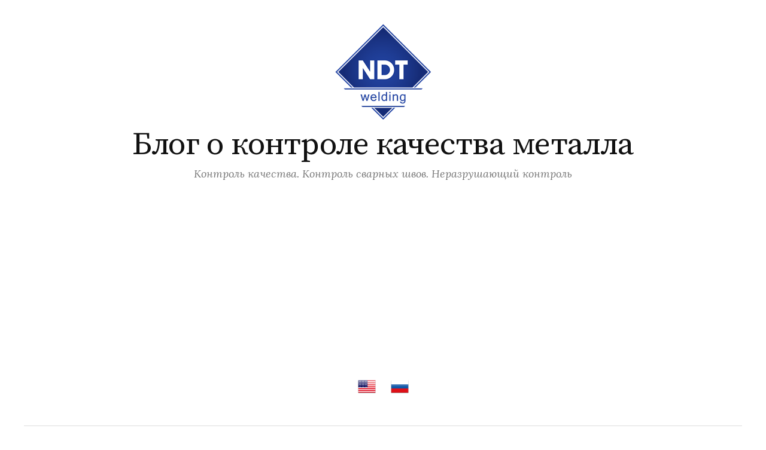

--- FILE ---
content_type: text/html; charset=UTF-8
request_url: https://ndt-welding.com/marochnik-staley-i-splavov-st50h/
body_size: 12503
content:
<!DOCTYPE html>
<html dir="ltr" lang="ru-RU" prefix="og: https://ogp.me/ns#">
<head>
<meta charset="UTF-8">
<meta name="viewport" content="width=device-width, initial-scale=1">
<link rel="pingback" href="https://ndt-welding.com/xmlrpc.php">
<title>Марочник сталей и сплавов: Ст50Х - Блог о контроле качества металла</title>
	<style>img:is([sizes="auto" i], [sizes^="auto," i]) { contain-intrinsic-size: 3000px 1500px }</style>
	
		<!-- All in One SEO 4.7.7.1 - aioseo.com -->
	<meta name="description" content="Марочник сталей и сплавов: Ст50Х" />
	<meta name="robots" content="max-image-preview:large" />
	<meta name="author" content="Иван Перфильев"/>
	<link rel="canonical" href="https://ndt-welding.com/marochnik-staley-i-splavov-st50h/" />
	<meta name="generator" content="All in One SEO (AIOSEO) 4.7.7.1" />
		<meta property="og:locale" content="ru_RU" />
		<meta property="og:site_name" content="Блог о контроле качества металла - Контроль качества. Контроль сварных швов. Неразрушающий контроль" />
		<meta property="og:type" content="article" />
		<meta property="og:title" content="Марочник сталей и сплавов: Ст50Х - Блог о контроле качества металла" />
		<meta property="og:description" content="Марочник сталей и сплавов: Ст50Х" />
		<meta property="og:url" content="https://ndt-welding.com/marochnik-staley-i-splavov-st50h/" />
		<meta property="article:published_time" content="2016-11-23T05:31:31+00:00" />
		<meta property="article:modified_time" content="2024-12-01T14:08:25+00:00" />
		<meta name="twitter:card" content="summary_large_image" />
		<meta name="twitter:title" content="Марочник сталей и сплавов: Ст50Х - Блог о контроле качества металла" />
		<meta name="twitter:description" content="Марочник сталей и сплавов: Ст50Х" />
		<script type="application/ld+json" class="aioseo-schema">
			{"@context":"https:\/\/schema.org","@graph":[{"@type":"BlogPosting","@id":"https:\/\/ndt-welding.com\/marochnik-staley-i-splavov-st50h\/#blogposting","name":"\u041c\u0430\u0440\u043e\u0447\u043d\u0438\u043a \u0441\u0442\u0430\u043b\u0435\u0439 \u0438 \u0441\u043f\u043b\u0430\u0432\u043e\u0432: \u0421\u044250\u0425 - \u0411\u043b\u043e\u0433 \u043e \u043a\u043e\u043d\u0442\u0440\u043e\u043b\u0435 \u043a\u0430\u0447\u0435\u0441\u0442\u0432\u0430 \u043c\u0435\u0442\u0430\u043b\u043b\u0430","headline":"\u041c\u0430\u0440\u043e\u0447\u043d\u0438\u043a \u0441\u0442\u0430\u043b\u0435\u0439 \u0438 \u0441\u043f\u043b\u0430\u0432\u043e\u0432: \u0421\u044250\u0425","author":{"@id":"https:\/\/ndt-welding.com\/author\/ivanperfilyev\/#author"},"publisher":{"@id":"https:\/\/ndt-welding.com\/#organization"},"image":{"@type":"ImageObject","url":"https:\/\/ndt-welding.com\/wp-content\/uploads\/2016\/11\/St50H.jpg","@id":"https:\/\/ndt-welding.com\/marochnik-staley-i-splavov-st50h\/#articleImage","width":565,"height":800},"datePublished":"2016-11-23T05:31:31+00:00","dateModified":"2024-12-01T14:08:25+00:00","inLanguage":"ru-RU","mainEntityOfPage":{"@id":"https:\/\/ndt-welding.com\/marochnik-staley-i-splavov-st50h\/#webpage"},"isPartOf":{"@id":"https:\/\/ndt-welding.com\/marochnik-staley-i-splavov-st50h\/#webpage"},"articleSection":"\u041d\u0430\u0447\u0438\u043d\u0430\u044e\u0449\u0435\u043c\u0443 \u0442\u0435\u0445\u043d\u0438\u0447\u0435\u0441\u043a\u043e\u043c\u0443 \u0438\u043d\u0441\u043f\u0435\u043a\u0442\u043e\u0440\u0443, \u041c\u0430\u0440\u043e\u0447\u043d\u0438\u043a \u0441\u0442\u0430\u043b\u0435\u0439 \u0438 \u0441\u043f\u043b\u0430\u0432\u043e\u0432: \u0421\u044250\u0425"},{"@type":"BreadcrumbList","@id":"https:\/\/ndt-welding.com\/marochnik-staley-i-splavov-st50h\/#breadcrumblist","itemListElement":[{"@type":"ListItem","@id":"https:\/\/ndt-welding.com\/#listItem","position":1,"name":"\u0413\u043b\u0430\u0432\u043d\u0430\u044f \u0441\u0442\u0440\u0430\u043d\u0438\u0446\u0430","item":"https:\/\/ndt-welding.com\/","nextItem":{"@type":"ListItem","@id":"https:\/\/ndt-welding.com\/marochnik-staley-i-splavov-st50h\/#listItem","name":"\u041c\u0430\u0440\u043e\u0447\u043d\u0438\u043a \u0441\u0442\u0430\u043b\u0435\u0439 \u0438 \u0441\u043f\u043b\u0430\u0432\u043e\u0432: \u0421\u044250\u0425"}},{"@type":"ListItem","@id":"https:\/\/ndt-welding.com\/marochnik-staley-i-splavov-st50h\/#listItem","position":2,"name":"\u041c\u0430\u0440\u043e\u0447\u043d\u0438\u043a \u0441\u0442\u0430\u043b\u0435\u0439 \u0438 \u0441\u043f\u043b\u0430\u0432\u043e\u0432: \u0421\u044250\u0425","previousItem":{"@type":"ListItem","@id":"https:\/\/ndt-welding.com\/#listItem","name":"\u0413\u043b\u0430\u0432\u043d\u0430\u044f \u0441\u0442\u0440\u0430\u043d\u0438\u0446\u0430"}}]},{"@type":"Organization","@id":"https:\/\/ndt-welding.com\/#organization","name":"\u0411\u043b\u043e\u0433 \u043e \u043a\u043e\u043d\u0442\u0440\u043e\u043b\u0435 \u043a\u0430\u0447\u0435\u0441\u0442\u0432\u0430 \u043c\u0435\u0442\u0430\u043b\u043b\u0430","description":"\u041a\u043e\u043d\u0442\u0440\u043e\u043b\u044c \u043a\u0430\u0447\u0435\u0441\u0442\u0432\u0430. \u041a\u043e\u043d\u0442\u0440\u043e\u043b\u044c \u0441\u0432\u0430\u0440\u043d\u044b\u0445 \u0448\u0432\u043e\u0432. \u041d\u0435\u0440\u0430\u0437\u0440\u0443\u0448\u0430\u044e\u0449\u0438\u0439 \u043a\u043e\u043d\u0442\u0440\u043e\u043b\u044c","url":"https:\/\/ndt-welding.com\/"},{"@type":"Person","@id":"https:\/\/ndt-welding.com\/author\/ivanperfilyev\/#author","url":"https:\/\/ndt-welding.com\/author\/ivanperfilyev\/","name":"\u0418\u0432\u0430\u043d \u041f\u0435\u0440\u0444\u0438\u043b\u044c\u0435\u0432"},{"@type":"WebPage","@id":"https:\/\/ndt-welding.com\/marochnik-staley-i-splavov-st50h\/#webpage","url":"https:\/\/ndt-welding.com\/marochnik-staley-i-splavov-st50h\/","name":"\u041c\u0430\u0440\u043e\u0447\u043d\u0438\u043a \u0441\u0442\u0430\u043b\u0435\u0439 \u0438 \u0441\u043f\u043b\u0430\u0432\u043e\u0432: \u0421\u044250\u0425 - \u0411\u043b\u043e\u0433 \u043e \u043a\u043e\u043d\u0442\u0440\u043e\u043b\u0435 \u043a\u0430\u0447\u0435\u0441\u0442\u0432\u0430 \u043c\u0435\u0442\u0430\u043b\u043b\u0430","description":"\u041c\u0430\u0440\u043e\u0447\u043d\u0438\u043a \u0441\u0442\u0430\u043b\u0435\u0439 \u0438 \u0441\u043f\u043b\u0430\u0432\u043e\u0432: \u0421\u044250\u0425","inLanguage":"ru-RU","isPartOf":{"@id":"https:\/\/ndt-welding.com\/#website"},"breadcrumb":{"@id":"https:\/\/ndt-welding.com\/marochnik-staley-i-splavov-st50h\/#breadcrumblist"},"author":{"@id":"https:\/\/ndt-welding.com\/author\/ivanperfilyev\/#author"},"creator":{"@id":"https:\/\/ndt-welding.com\/author\/ivanperfilyev\/#author"},"datePublished":"2016-11-23T05:31:31+00:00","dateModified":"2024-12-01T14:08:25+00:00"},{"@type":"WebSite","@id":"https:\/\/ndt-welding.com\/#website","url":"https:\/\/ndt-welding.com\/","name":"\u0411\u043b\u043e\u0433 \u043e \u043a\u043e\u043d\u0442\u0440\u043e\u043b\u0435 \u043a\u0430\u0447\u0435\u0441\u0442\u0432\u0430 \u043c\u0435\u0442\u0430\u043b\u043b\u0430","description":"\u041a\u043e\u043d\u0442\u0440\u043e\u043b\u044c \u043a\u0430\u0447\u0435\u0441\u0442\u0432\u0430. \u041a\u043e\u043d\u0442\u0440\u043e\u043b\u044c \u0441\u0432\u0430\u0440\u043d\u044b\u0445 \u0448\u0432\u043e\u0432. \u041d\u0435\u0440\u0430\u0437\u0440\u0443\u0448\u0430\u044e\u0449\u0438\u0439 \u043a\u043e\u043d\u0442\u0440\u043e\u043b\u044c","inLanguage":"ru-RU","publisher":{"@id":"https:\/\/ndt-welding.com\/#organization"}}]}
		</script>
		<!-- All in One SEO -->


            <script data-no-defer="1" data-ezscrex="false" data-cfasync="false" data-pagespeed-no-defer data-cookieconsent="ignore">
                var ctPublicFunctions = {"_ajax_nonce":"e892ba11c2","_rest_nonce":"66f1a9f746","_ajax_url":"\/wp-admin\/admin-ajax.php","_rest_url":"https:\/\/ndt-welding.com\/wp-json\/","data__cookies_type":"none","data__ajax_type":"admin_ajax","data__bot_detector_enabled":0,"text__wait_for_decoding":"Decoding the contact data, let us a few seconds to finish. Anti-Spam by CleanTalk","cookiePrefix":"","wprocket_detected":false,"host_url":"ndt-welding.com"}
            </script>
        
            <script data-no-defer="1" data-ezscrex="false" data-cfasync="false" data-pagespeed-no-defer data-cookieconsent="ignore">
                var ctPublic = {"_ajax_nonce":"e892ba11c2","settings__forms__check_internal":"0","settings__forms__check_external":"0","settings__forms__search_test":"1","settings__data__bot_detector_enabled":0,"settings__comments__form_decoration":"0","blog_home":"https:\/\/ndt-welding.com\/","pixel__setting":"0","pixel__enabled":false,"pixel__url":null,"data__email_check_before_post":"1","data__email_check_exist_post":"1","data__cookies_type":"none","data__key_is_ok":true,"data__visible_fields_required":true,"wl_brandname":"Anti-Spam by CleanTalk","wl_brandname_short":"CleanTalk","ct_checkjs_key":"45d3539fd55de4c74640a142faa9ae2cb696ece0339acc498546aaa76206cd8c","emailEncoderPassKey":"97ee06e42b445756455b5a9e2c82f61b","bot_detector_forms_excluded":"W10=","advancedCacheExists":false,"varnishCacheExists":false,"wc_ajax_add_to_cart":false}
            </script>
        <link rel='dns-prefetch' href='//fonts.googleapis.com' />
<link rel="alternate" type="application/rss+xml" title="Блог о контроле качества металла &raquo; Лента" href="https://ndt-welding.com/feed/" />
<link rel="alternate" type="application/rss+xml" title="Блог о контроле качества металла &raquo; Лента комментариев" href="https://ndt-welding.com/comments/feed/" />
<script type="text/javascript">
/* <![CDATA[ */
window._wpemojiSettings = {"baseUrl":"https:\/\/s.w.org\/images\/core\/emoji\/15.0.3\/72x72\/","ext":".png","svgUrl":"https:\/\/s.w.org\/images\/core\/emoji\/15.0.3\/svg\/","svgExt":".svg","source":{"concatemoji":"https:\/\/ndt-welding.com\/wp-includes\/js\/wp-emoji-release.min.js?ver=6.7.4"}};
/*! This file is auto-generated */
!function(i,n){var o,s,e;function c(e){try{var t={supportTests:e,timestamp:(new Date).valueOf()};sessionStorage.setItem(o,JSON.stringify(t))}catch(e){}}function p(e,t,n){e.clearRect(0,0,e.canvas.width,e.canvas.height),e.fillText(t,0,0);var t=new Uint32Array(e.getImageData(0,0,e.canvas.width,e.canvas.height).data),r=(e.clearRect(0,0,e.canvas.width,e.canvas.height),e.fillText(n,0,0),new Uint32Array(e.getImageData(0,0,e.canvas.width,e.canvas.height).data));return t.every(function(e,t){return e===r[t]})}function u(e,t,n){switch(t){case"flag":return n(e,"\ud83c\udff3\ufe0f\u200d\u26a7\ufe0f","\ud83c\udff3\ufe0f\u200b\u26a7\ufe0f")?!1:!n(e,"\ud83c\uddfa\ud83c\uddf3","\ud83c\uddfa\u200b\ud83c\uddf3")&&!n(e,"\ud83c\udff4\udb40\udc67\udb40\udc62\udb40\udc65\udb40\udc6e\udb40\udc67\udb40\udc7f","\ud83c\udff4\u200b\udb40\udc67\u200b\udb40\udc62\u200b\udb40\udc65\u200b\udb40\udc6e\u200b\udb40\udc67\u200b\udb40\udc7f");case"emoji":return!n(e,"\ud83d\udc26\u200d\u2b1b","\ud83d\udc26\u200b\u2b1b")}return!1}function f(e,t,n){var r="undefined"!=typeof WorkerGlobalScope&&self instanceof WorkerGlobalScope?new OffscreenCanvas(300,150):i.createElement("canvas"),a=r.getContext("2d",{willReadFrequently:!0}),o=(a.textBaseline="top",a.font="600 32px Arial",{});return e.forEach(function(e){o[e]=t(a,e,n)}),o}function t(e){var t=i.createElement("script");t.src=e,t.defer=!0,i.head.appendChild(t)}"undefined"!=typeof Promise&&(o="wpEmojiSettingsSupports",s=["flag","emoji"],n.supports={everything:!0,everythingExceptFlag:!0},e=new Promise(function(e){i.addEventListener("DOMContentLoaded",e,{once:!0})}),new Promise(function(t){var n=function(){try{var e=JSON.parse(sessionStorage.getItem(o));if("object"==typeof e&&"number"==typeof e.timestamp&&(new Date).valueOf()<e.timestamp+604800&&"object"==typeof e.supportTests)return e.supportTests}catch(e){}return null}();if(!n){if("undefined"!=typeof Worker&&"undefined"!=typeof OffscreenCanvas&&"undefined"!=typeof URL&&URL.createObjectURL&&"undefined"!=typeof Blob)try{var e="postMessage("+f.toString()+"("+[JSON.stringify(s),u.toString(),p.toString()].join(",")+"));",r=new Blob([e],{type:"text/javascript"}),a=new Worker(URL.createObjectURL(r),{name:"wpTestEmojiSupports"});return void(a.onmessage=function(e){c(n=e.data),a.terminate(),t(n)})}catch(e){}c(n=f(s,u,p))}t(n)}).then(function(e){for(var t in e)n.supports[t]=e[t],n.supports.everything=n.supports.everything&&n.supports[t],"flag"!==t&&(n.supports.everythingExceptFlag=n.supports.everythingExceptFlag&&n.supports[t]);n.supports.everythingExceptFlag=n.supports.everythingExceptFlag&&!n.supports.flag,n.DOMReady=!1,n.readyCallback=function(){n.DOMReady=!0}}).then(function(){return e}).then(function(){var e;n.supports.everything||(n.readyCallback(),(e=n.source||{}).concatemoji?t(e.concatemoji):e.wpemoji&&e.twemoji&&(t(e.twemoji),t(e.wpemoji)))}))}((window,document),window._wpemojiSettings);
/* ]]> */
</script>
<link rel='stylesheet' id='colorbox-theme3-css' href='https://ndt-welding.com/wp-content/plugins/jquery-colorbox/themes/theme3/colorbox.css?ver=4.6.2' type='text/css' media='screen' />
<style id='wp-emoji-styles-inline-css' type='text/css'>

	img.wp-smiley, img.emoji {
		display: inline !important;
		border: none !important;
		box-shadow: none !important;
		height: 1em !important;
		width: 1em !important;
		margin: 0 0.07em !important;
		vertical-align: -0.1em !important;
		background: none !important;
		padding: 0 !important;
	}
</style>
<link rel='stylesheet' id='wp-block-library-css' href='https://ndt-welding.com/wp-includes/css/dist/block-library/style.min.css?ver=6.7.4' type='text/css' media='all' />
<link rel='stylesheet' id='mpp_gutenberg-css' href='https://ndt-welding.com/wp-content/plugins/profile-builder/add-ons-free/user-profile-picture/dist/blocks.style.build.css?ver=2.6.0' type='text/css' media='all' />
<style id='classic-theme-styles-inline-css' type='text/css'>
/*! This file is auto-generated */
.wp-block-button__link{color:#fff;background-color:#32373c;border-radius:9999px;box-shadow:none;text-decoration:none;padding:calc(.667em + 2px) calc(1.333em + 2px);font-size:1.125em}.wp-block-file__button{background:#32373c;color:#fff;text-decoration:none}
</style>
<style id='global-styles-inline-css' type='text/css'>
:root{--wp--preset--aspect-ratio--square: 1;--wp--preset--aspect-ratio--4-3: 4/3;--wp--preset--aspect-ratio--3-4: 3/4;--wp--preset--aspect-ratio--3-2: 3/2;--wp--preset--aspect-ratio--2-3: 2/3;--wp--preset--aspect-ratio--16-9: 16/9;--wp--preset--aspect-ratio--9-16: 9/16;--wp--preset--color--black: #000000;--wp--preset--color--cyan-bluish-gray: #abb8c3;--wp--preset--color--white: #ffffff;--wp--preset--color--pale-pink: #f78da7;--wp--preset--color--vivid-red: #cf2e2e;--wp--preset--color--luminous-vivid-orange: #ff6900;--wp--preset--color--luminous-vivid-amber: #fcb900;--wp--preset--color--light-green-cyan: #7bdcb5;--wp--preset--color--vivid-green-cyan: #00d084;--wp--preset--color--pale-cyan-blue: #8ed1fc;--wp--preset--color--vivid-cyan-blue: #0693e3;--wp--preset--color--vivid-purple: #9b51e0;--wp--preset--gradient--vivid-cyan-blue-to-vivid-purple: linear-gradient(135deg,rgba(6,147,227,1) 0%,rgb(155,81,224) 100%);--wp--preset--gradient--light-green-cyan-to-vivid-green-cyan: linear-gradient(135deg,rgb(122,220,180) 0%,rgb(0,208,130) 100%);--wp--preset--gradient--luminous-vivid-amber-to-luminous-vivid-orange: linear-gradient(135deg,rgba(252,185,0,1) 0%,rgba(255,105,0,1) 100%);--wp--preset--gradient--luminous-vivid-orange-to-vivid-red: linear-gradient(135deg,rgba(255,105,0,1) 0%,rgb(207,46,46) 100%);--wp--preset--gradient--very-light-gray-to-cyan-bluish-gray: linear-gradient(135deg,rgb(238,238,238) 0%,rgb(169,184,195) 100%);--wp--preset--gradient--cool-to-warm-spectrum: linear-gradient(135deg,rgb(74,234,220) 0%,rgb(151,120,209) 20%,rgb(207,42,186) 40%,rgb(238,44,130) 60%,rgb(251,105,98) 80%,rgb(254,248,76) 100%);--wp--preset--gradient--blush-light-purple: linear-gradient(135deg,rgb(255,206,236) 0%,rgb(152,150,240) 100%);--wp--preset--gradient--blush-bordeaux: linear-gradient(135deg,rgb(254,205,165) 0%,rgb(254,45,45) 50%,rgb(107,0,62) 100%);--wp--preset--gradient--luminous-dusk: linear-gradient(135deg,rgb(255,203,112) 0%,rgb(199,81,192) 50%,rgb(65,88,208) 100%);--wp--preset--gradient--pale-ocean: linear-gradient(135deg,rgb(255,245,203) 0%,rgb(182,227,212) 50%,rgb(51,167,181) 100%);--wp--preset--gradient--electric-grass: linear-gradient(135deg,rgb(202,248,128) 0%,rgb(113,206,126) 100%);--wp--preset--gradient--midnight: linear-gradient(135deg,rgb(2,3,129) 0%,rgb(40,116,252) 100%);--wp--preset--font-size--small: 13px;--wp--preset--font-size--medium: 20px;--wp--preset--font-size--large: 36px;--wp--preset--font-size--x-large: 42px;--wp--preset--spacing--20: 0.44rem;--wp--preset--spacing--30: 0.67rem;--wp--preset--spacing--40: 1rem;--wp--preset--spacing--50: 1.5rem;--wp--preset--spacing--60: 2.25rem;--wp--preset--spacing--70: 3.38rem;--wp--preset--spacing--80: 5.06rem;--wp--preset--shadow--natural: 6px 6px 9px rgba(0, 0, 0, 0.2);--wp--preset--shadow--deep: 12px 12px 50px rgba(0, 0, 0, 0.4);--wp--preset--shadow--sharp: 6px 6px 0px rgba(0, 0, 0, 0.2);--wp--preset--shadow--outlined: 6px 6px 0px -3px rgba(255, 255, 255, 1), 6px 6px rgba(0, 0, 0, 1);--wp--preset--shadow--crisp: 6px 6px 0px rgba(0, 0, 0, 1);}:where(.is-layout-flex){gap: 0.5em;}:where(.is-layout-grid){gap: 0.5em;}body .is-layout-flex{display: flex;}.is-layout-flex{flex-wrap: wrap;align-items: center;}.is-layout-flex > :is(*, div){margin: 0;}body .is-layout-grid{display: grid;}.is-layout-grid > :is(*, div){margin: 0;}:where(.wp-block-columns.is-layout-flex){gap: 2em;}:where(.wp-block-columns.is-layout-grid){gap: 2em;}:where(.wp-block-post-template.is-layout-flex){gap: 1.25em;}:where(.wp-block-post-template.is-layout-grid){gap: 1.25em;}.has-black-color{color: var(--wp--preset--color--black) !important;}.has-cyan-bluish-gray-color{color: var(--wp--preset--color--cyan-bluish-gray) !important;}.has-white-color{color: var(--wp--preset--color--white) !important;}.has-pale-pink-color{color: var(--wp--preset--color--pale-pink) !important;}.has-vivid-red-color{color: var(--wp--preset--color--vivid-red) !important;}.has-luminous-vivid-orange-color{color: var(--wp--preset--color--luminous-vivid-orange) !important;}.has-luminous-vivid-amber-color{color: var(--wp--preset--color--luminous-vivid-amber) !important;}.has-light-green-cyan-color{color: var(--wp--preset--color--light-green-cyan) !important;}.has-vivid-green-cyan-color{color: var(--wp--preset--color--vivid-green-cyan) !important;}.has-pale-cyan-blue-color{color: var(--wp--preset--color--pale-cyan-blue) !important;}.has-vivid-cyan-blue-color{color: var(--wp--preset--color--vivid-cyan-blue) !important;}.has-vivid-purple-color{color: var(--wp--preset--color--vivid-purple) !important;}.has-black-background-color{background-color: var(--wp--preset--color--black) !important;}.has-cyan-bluish-gray-background-color{background-color: var(--wp--preset--color--cyan-bluish-gray) !important;}.has-white-background-color{background-color: var(--wp--preset--color--white) !important;}.has-pale-pink-background-color{background-color: var(--wp--preset--color--pale-pink) !important;}.has-vivid-red-background-color{background-color: var(--wp--preset--color--vivid-red) !important;}.has-luminous-vivid-orange-background-color{background-color: var(--wp--preset--color--luminous-vivid-orange) !important;}.has-luminous-vivid-amber-background-color{background-color: var(--wp--preset--color--luminous-vivid-amber) !important;}.has-light-green-cyan-background-color{background-color: var(--wp--preset--color--light-green-cyan) !important;}.has-vivid-green-cyan-background-color{background-color: var(--wp--preset--color--vivid-green-cyan) !important;}.has-pale-cyan-blue-background-color{background-color: var(--wp--preset--color--pale-cyan-blue) !important;}.has-vivid-cyan-blue-background-color{background-color: var(--wp--preset--color--vivid-cyan-blue) !important;}.has-vivid-purple-background-color{background-color: var(--wp--preset--color--vivid-purple) !important;}.has-black-border-color{border-color: var(--wp--preset--color--black) !important;}.has-cyan-bluish-gray-border-color{border-color: var(--wp--preset--color--cyan-bluish-gray) !important;}.has-white-border-color{border-color: var(--wp--preset--color--white) !important;}.has-pale-pink-border-color{border-color: var(--wp--preset--color--pale-pink) !important;}.has-vivid-red-border-color{border-color: var(--wp--preset--color--vivid-red) !important;}.has-luminous-vivid-orange-border-color{border-color: var(--wp--preset--color--luminous-vivid-orange) !important;}.has-luminous-vivid-amber-border-color{border-color: var(--wp--preset--color--luminous-vivid-amber) !important;}.has-light-green-cyan-border-color{border-color: var(--wp--preset--color--light-green-cyan) !important;}.has-vivid-green-cyan-border-color{border-color: var(--wp--preset--color--vivid-green-cyan) !important;}.has-pale-cyan-blue-border-color{border-color: var(--wp--preset--color--pale-cyan-blue) !important;}.has-vivid-cyan-blue-border-color{border-color: var(--wp--preset--color--vivid-cyan-blue) !important;}.has-vivid-purple-border-color{border-color: var(--wp--preset--color--vivid-purple) !important;}.has-vivid-cyan-blue-to-vivid-purple-gradient-background{background: var(--wp--preset--gradient--vivid-cyan-blue-to-vivid-purple) !important;}.has-light-green-cyan-to-vivid-green-cyan-gradient-background{background: var(--wp--preset--gradient--light-green-cyan-to-vivid-green-cyan) !important;}.has-luminous-vivid-amber-to-luminous-vivid-orange-gradient-background{background: var(--wp--preset--gradient--luminous-vivid-amber-to-luminous-vivid-orange) !important;}.has-luminous-vivid-orange-to-vivid-red-gradient-background{background: var(--wp--preset--gradient--luminous-vivid-orange-to-vivid-red) !important;}.has-very-light-gray-to-cyan-bluish-gray-gradient-background{background: var(--wp--preset--gradient--very-light-gray-to-cyan-bluish-gray) !important;}.has-cool-to-warm-spectrum-gradient-background{background: var(--wp--preset--gradient--cool-to-warm-spectrum) !important;}.has-blush-light-purple-gradient-background{background: var(--wp--preset--gradient--blush-light-purple) !important;}.has-blush-bordeaux-gradient-background{background: var(--wp--preset--gradient--blush-bordeaux) !important;}.has-luminous-dusk-gradient-background{background: var(--wp--preset--gradient--luminous-dusk) !important;}.has-pale-ocean-gradient-background{background: var(--wp--preset--gradient--pale-ocean) !important;}.has-electric-grass-gradient-background{background: var(--wp--preset--gradient--electric-grass) !important;}.has-midnight-gradient-background{background: var(--wp--preset--gradient--midnight) !important;}.has-small-font-size{font-size: var(--wp--preset--font-size--small) !important;}.has-medium-font-size{font-size: var(--wp--preset--font-size--medium) !important;}.has-large-font-size{font-size: var(--wp--preset--font-size--large) !important;}.has-x-large-font-size{font-size: var(--wp--preset--font-size--x-large) !important;}
:where(.wp-block-post-template.is-layout-flex){gap: 1.25em;}:where(.wp-block-post-template.is-layout-grid){gap: 1.25em;}
:where(.wp-block-columns.is-layout-flex){gap: 2em;}:where(.wp-block-columns.is-layout-grid){gap: 2em;}
:root :where(.wp-block-pullquote){font-size: 1.5em;line-height: 1.6;}
</style>
<link rel='stylesheet' id='cptch_stylesheet-css' href='https://ndt-welding.com/wp-content/plugins/captcha/css/front_end_style.css?ver=4.3.5' type='text/css' media='all' />
<link rel='stylesheet' id='dashicons-css' href='https://ndt-welding.com/wp-includes/css/dashicons.min.css?ver=6.7.4' type='text/css' media='all' />
<link rel='stylesheet' id='cptch_desktop_style-css' href='https://ndt-welding.com/wp-content/plugins/captcha/css/desktop_style.css?ver=4.3.5' type='text/css' media='all' />
<link rel='stylesheet' id='ct_public_css-css' href='https://ndt-welding.com/wp-content/plugins/cleantalk-spam-protect/css/cleantalk-public.min.css?ver=6.47' type='text/css' media='all' />
<link rel='stylesheet' id='ct_email_decoder_css-css' href='https://ndt-welding.com/wp-content/plugins/cleantalk-spam-protect/css/cleantalk-email-decoder.min.css?ver=6.47' type='text/css' media='all' />
<link rel='stylesheet' id='to-top-css' href='https://ndt-welding.com/wp-content/plugins/to-top/public/css/to-top-public.css?ver=2.5.4' type='text/css' media='all' />
<link rel='stylesheet' id='graphy-font-css' href='https://fonts.googleapis.com/css?family=Source+Serif+Pro%3A400%7CLora%3A400%2C400italic%2C700&#038;subset=latin%2Clatin-ext%2Ccyrillic%2Ccyrillic-ext' type='text/css' media='all' />
<link rel='stylesheet' id='genericons-css' href='https://ndt-welding.com/wp-content/themes/graphy/genericons/genericons.css?ver=3.4.1' type='text/css' media='all' />
<link rel='stylesheet' id='normalize-css' href='https://ndt-welding.com/wp-content/themes/graphy/css/normalize.css?ver=4.1.1' type='text/css' media='all' />
<link rel='stylesheet' id='graphy-style-css' href='https://ndt-welding.com/wp-content/themes/graphy/style.css?ver=2.1.2' type='text/css' media='all' />
<link rel='stylesheet' id='wpforo-widgets-css' href='https://ndt-welding.com/wp-content/plugins/wpforo/themes/2022/widgets.css?ver=2.4.1' type='text/css' media='all' />
<link rel='stylesheet' id='wpforo-dynamic-style-css' href='https://ndt-welding.com/wp-content/uploads/wpforo/assets/colors.css?ver=2.4.1.a5584ad99baa1460b6084468f1b02934' type='text/css' media='all' />
<link rel='stylesheet' id='wppb_stylesheet-css' href='https://ndt-welding.com/wp-content/plugins/profile-builder/assets/css/style-front-end.css?ver=3.12.9' type='text/css' media='all' />
<script type="text/javascript" src="https://ndt-welding.com/wp-includes/js/jquery/jquery.min.js?ver=3.7.1" id="jquery-core-js"></script>
<script type="text/javascript" src="https://ndt-welding.com/wp-includes/js/jquery/jquery-migrate.min.js?ver=3.4.1" id="jquery-migrate-js"></script>
<script type="text/javascript" id="colorbox-js-extra">
/* <![CDATA[ */
var jQueryColorboxSettingsArray = {"jQueryColorboxVersion":"4.6.2","colorboxInline":"false","colorboxIframe":"false","colorboxGroupId":"","colorboxTitle":"","colorboxWidth":"false","colorboxHeight":"false","colorboxMaxWidth":"false","colorboxMaxHeight":"false","colorboxSlideshow":"false","colorboxSlideshowAuto":"false","colorboxScalePhotos":"false","colorboxPreloading":"false","colorboxOverlayClose":"true","colorboxLoop":"true","colorboxEscKey":"true","colorboxArrowKey":"true","colorboxScrolling":"true","colorboxOpacity":"0.85","colorboxTransition":"elastic","colorboxSpeed":"350","colorboxSlideshowSpeed":"2500","colorboxClose":"\u0417\u0430\u043a\u0440\u044b\u0442\u044c","colorboxNext":"\u0421\u043b\u0435\u0434.","colorboxPrevious":"\u041f\u0440\u0435\u0434.","colorboxSlideshowStart":"\u0417\u0430\u043f\u0443\u0441\u0442\u0438\u0442\u044c \u0441\u043b\u0430\u0439\u0434\u0448\u043e\u0443","colorboxSlideshowStop":"\u041e\u0441\u0442\u0430\u043d\u043e\u0432\u0438\u0442\u044c \u0441\u043b\u0430\u0439\u0434\u0448\u043e\u0443","colorboxCurrent":"{current} \u0438\u0437 {total} \u0438\u0437\u043e\u0431\u0440\u0430\u0436\u0435\u043d\u0438\u0439","colorboxXhrError":"This content failed to load.","colorboxImgError":"This image failed to load.","colorboxImageMaxWidth":"false","colorboxImageMaxHeight":"false","colorboxImageHeight":"false","colorboxImageWidth":"false","colorboxLinkHeight":"false","colorboxLinkWidth":"false","colorboxInitialHeight":"100","colorboxInitialWidth":"300","autoColorboxJavaScript":"true","autoHideFlash":"true","autoColorbox":"true","autoColorboxGalleries":"","addZoomOverlay":"","useGoogleJQuery":"","colorboxAddClassToLinks":""};
/* ]]> */
</script>
<script type="text/javascript" src="https://ndt-welding.com/wp-content/plugins/jquery-colorbox/js/jquery.colorbox-min.js?ver=1.4.33" id="colorbox-js"></script>
<script type="text/javascript" src="https://ndt-welding.com/wp-content/plugins/jquery-colorbox/js/jquery-colorbox-wrapper-min.js?ver=4.6.2" id="colorbox-wrapper-js"></script>
<script type="text/javascript" data-pagespeed-no-defer src="https://ndt-welding.com/wp-content/plugins/cleantalk-spam-protect/js/apbct-public-bundle.min.js?ver=6.47" id="ct_public_functions-js"></script>
<script type="text/javascript" id="to-top-js-extra">
/* <![CDATA[ */
var to_top_options = {"scroll_offset":"100","icon_opacity":"50","style":"icon","icon_type":"dashicons-arrow-up-alt2","icon_color":"#ffffff","icon_bg_color":"#000000","icon_size":"32","border_radius":"5","image":"https:\/\/ndt-welding.com\/wp-content\/plugins\/to-top\/admin\/images\/default.png","image_width":"65","image_alt":"","location":"bottom-right","margin_x":"20","margin_y":"20","show_on_admin":"0","enable_autohide":"0","autohide_time":"2","enable_hide_small_device":"0","small_device_max_width":"640","reset":"0"};
/* ]]> */
</script>
<script async type="text/javascript" src="https://ndt-welding.com/wp-content/plugins/to-top/public/js/to-top-public.js?ver=2.5.4" id="to-top-js"></script>
<link rel="https://api.w.org/" href="https://ndt-welding.com/wp-json/" /><link rel="alternate" title="JSON" type="application/json" href="https://ndt-welding.com/wp-json/wp/v2/posts/1944" /><link rel="EditURI" type="application/rsd+xml" title="RSD" href="https://ndt-welding.com/xmlrpc.php?rsd" />
<meta name="generator" content="WordPress 6.7.4" />
<link rel='shortlink' href='https://ndt-welding.com/?p=1944' />
<link rel="alternate" title="oEmbed (JSON)" type="application/json+oembed" href="https://ndt-welding.com/wp-json/oembed/1.0/embed?url=https%3A%2F%2Fndt-welding.com%2Fmarochnik-staley-i-splavov-st50h%2F" />
<link rel="alternate" title="oEmbed (XML)" type="text/xml+oembed" href="https://ndt-welding.com/wp-json/oembed/1.0/embed?url=https%3A%2F%2Fndt-welding.com%2Fmarochnik-staley-i-splavov-st50h%2F&#038;format=xml" />
<script type="text/javascript" src="https://ndt-welding.com/wp-content/plugins/mhr-custom-anti-copy/mhrfunction.php "></script><script type="text/javascript" src="https://ndt-welding.com/wp-includes/js/tw-sack.min.js?ver=1.6.1" id="sack-js"></script>
        <!-- WP DS Blog Map Function -->
        <link rel="stylesheet" href="https://ndt-welding.com/wp-content/plugins/wp-ds-blog-map/wp-ds-blogmap.css" type="text/css" media="screen" />
                <!-- END WP DS Blog Map Function -->
<meta name="google-site-verification" content="jAYJeL2pYUl-N3bjxG7-VfPJVnD0z-i2yJ36nzLe1YM" /><meta name="google-site-verification" content="ezYAwm7iuUkxUcoBAiimjq4q0-aL45X-SBNEgtRTWbc" />	<style type="text/css">
		/* Colors */
				.entry-content a, .entry-summary a, .page-content a, .author-profile-description a, .comment-content a, .main-navigation .current_page_item > a, .main-navigation .current-menu-item > a {
			color: #ff6600;
		}
						.main-navigation a:hover, .entry-content a:hover, .entry-summary a:hover, .page-content a:hover, .author-profile-description a:hover, .comment-content a:hover {
			color: #ff8f44;
		}
		
				/* Logo */
			.site-logo {
											}
						</style>
	<link rel="icon" href="https://ndt-welding.com/wp-content/uploads/2017/03/NDT_logo_colou-150x150.png" sizes="32x32" />
<link rel="icon" href="https://ndt-welding.com/wp-content/uploads/2017/03/NDT_logo_colou.png" sizes="192x192" />
<link rel="apple-touch-icon" href="https://ndt-welding.com/wp-content/uploads/2017/03/NDT_logo_colou.png" />
<meta name="msapplication-TileImage" content="https://ndt-welding.com/wp-content/uploads/2017/03/NDT_logo_colou.png" />
<meta data-pso-pv="1.2.1" data-pso-pt="singlePost" data-pso-th="f165c5377e6b8285f53c5f6f20ff12e5">
<script async src="https://pagead2.googlesyndication.com/pagead/js/adsbygoogle.js?client=ca-pub-0853872506494238"
     crossorigin="anonymous"></script>


</head>

<body class="post-template-default single single-post postid-1944 single-format-standard has-sidebar footer-0 wpf-default wpft- wpf-guest wpfu-group-4 wpf-theme-2022 wpf-is_standalone-0 wpf-boardid-0 is_wpforo_page-0 is_wpforo_url-0 is_wpforo_shortcode_page-0">
<div id="page" class="hfeed site">
	<a class="skip-link screen-reader-text" href="#content">Перейти к содержимому</a>

	<header id="masthead" class="site-header">

		<div class="site-branding">
				<div class="site-logo"><a href="https://ndt-welding.com/" rel="home"><img alt="" src="http://ndt-welding.com/wp-content/uploads/2017/03/NDT_logo_colou.png" /></a></div>
				<div class="site-title"><a href="https://ndt-welding.com/" rel="home">Блог о контроле качества металла</a></div>
						<div class="site-description">Контроль качества. Контроль сварных швов. Неразрушающий контроль</div>
		

</br>
<div align="center"><a href="http://en.ndt-welding.com"><img class="alignnone wp-image-57" src="http://en.ndt-welding.com/wp-content/uploads/2017/02/United-States-of-Americ-icon.png" width="30" height="30" /></a>&nbsp; &nbsp; &nbsp;<a href="http://ndt-welding.com"><img class="alignnone wp-image-58" src="http://en.ndt-welding.com/wp-content/uploads/2017/02/Russian-Federation-icon.png" width="30" height="30" /></a></div>

				</div><!-- .site-branding -->

				<nav id="site-navigation" class="main-navigation">
			<button class="menu-toggle"><span class="menu-text">Меню</span></button>
			<div class="menu-gorizontalnoe-menyu-container"><ul id="menu-gorizontalnoe-menyu" class="menu"><li id="menu-item-2263" class="menu-item menu-item-type-custom menu-item-object-custom menu-item-home menu-item-2263"><a href="http://ndt-welding.com/">Главная</a></li>
<li id="menu-item-2265" class="menu-item menu-item-type-post_type menu-item-object-page menu-item-2265"><a href="https://ndt-welding.com/ob-avtore/">Об авторе</a></li>
<li id="menu-item-2266" class="menu-item menu-item-type-post_type menu-item-object-page menu-item-2266"><a href="https://ndt-welding.com/sample-page/">Содержание</a></li>
<li id="menu-item-2318" class="menu-item menu-item-type-post_type menu-item-object-page menu-item-2318"><a href="https://ndt-welding.com/community/">Форум</a></li>
<li id="menu-item-2267" class="menu-item menu-item-type-post_type menu-item-object-page menu-item-2267"><a href="https://ndt-welding.com/kontaktyi/">Контакты</a></li>
</ul></div>						<form role="search" method="get" class="search-form" action="https://ndt-welding.com/">
				<label>
					<span class="screen-reader-text">Найти:</span>
					<input type="search" class="search-field" placeholder="Поиск&hellip;" value="" name="s" />
				</label>
				<input type="submit" class="search-submit" value="Поиск" />
			<label class="apbct_special_field" id="apbct_label_id92251" for="apbct__email_id__search_form_92251">92251</label><input
            id="apbct__email_id__search_form_92251"
            class="apbct_special_field apbct__email_id__search_form"
            name="apbct__email_id__search_form_92251"
            type="text" size="30" maxlength="200" autocomplete="off"
            value="92251" apbct_event_id="92251"
            /><input id="apbct_submit_id__search_form_92251" 
            class="apbct_special_field apbct__email_id__search_form" name="apbct_submit_id__search_form_92251"  
            type="submit" size="30" maxlength="200" value="92251" /></form>					</nav><!-- #site-navigation -->
		
		
	</header><!-- #masthead -->

	<div id="content" class="site-content">

	<div id="primary" class="content-area">
		<main id="main" class="site-main">

		
			
<div class="post-full post-full-summary">
	<article id="post-1944" class="post-1944 post type-post status-publish format-standard hentry category-nachinayushhemu-tehnicheskomu-inspektoru tag-marochnik-staley-i-splavov-st50h">
		<header class="entry-header">
			<div class="cat-links"><a rel="category tag" href="https://ndt-welding.com/nachinayushhemu-tehnicheskomu-inspektoru/" class="category category-5">Начинающему техническому инспектору</a></div><!-- .cat-links -->
			<h1 class="entry-title">Марочник сталей и сплавов: Ст50Х</h1>
				<div class="entry-meta">
		Опубликовано		<span class="posted-on"> 		<a href="https://ndt-welding.com/marochnik-staley-i-splavov-st50h/" rel="bookmark"><time class="entry-date published updated" datetime="2016-11-23T05:31:31+00:00">23 ноября 2016</time></a>		</span>
		<span class="byline">Автор:			<span class="author vcard">
				<a class="url fn n" href="https://ndt-welding.com/author/ivanperfilyev/" title="Посмотреть все записи автора Иван Перфильев"><span class="author-name">Иван Перфильев</span></a>
			</span>
		</span>
			</div><!-- .entry-meta -->
						</header><!-- .entry-header -->

		<div class="entry-content">
			<p>Марочник сталей и сплавов: Ст50Х</p>
<p><img fetchpriority="high" decoding="async" class="aligncenter size-full wp-image-1948 colorbox-1944" alt="Сталь 50Х" src="http://ndt-welding.com/wp-content/uploads/2016/11/St50H.jpg" width="565" height="800" srcset="https://ndt-welding.com/wp-content/uploads/2016/11/St50H.jpg 565w, https://ndt-welding.com/wp-content/uploads/2016/11/St50H-211x300.jpg 211w" sizes="(max-width: 565px) 100vw, 565px" /></p>
					</div><!-- .entry-content -->

				<div class="tags-links">
			<a href="https://ndt-welding.com/tag/marochnik-staley-i-splavov-st50h/" rel="tag">Марочник сталей и сплавов: Ст50Х</a>		</div>
		
			<div class="author-profile">
		<div class="author-profile-avatar">
					</div><!-- .author-profile-avatar -->
		<div class="author-profile-meta">
			<div class="author-profile-name"><strong>Иван Перфильев</strong></div>
									<div class="author-profile-link menu">
								<a href="https://www.facebook.com/profile.php?id=100007722930057&#038;pnref=friends.search"></a>				<a href="https://www.instagram.com/ivan_ndt/"></a>				<a href="https://plus.google.com/u/0/111952052646627813032"></a>																			</div><!-- .author-profile-link -->
					</div><!-- .author-profile-meta -->
		<div class="author-profile-description">
			Информацию обо мне вы можете посмотреть на странице <a href="http://ndt-welding.com/ob-avtore/">Об авторе</a> |			<a class="author-profile-description-link" href="https://ndt-welding.com/author/ivanperfilyev/" rel="author">Посмотреть все записи автора Иван Перфильев &rarr;</a>
		</div><!-- .author-profile-description -->
	</div><!-- .author-profile -->
	
	</article><!-- #post-## -->
</div><!-- .post-full -->

	<nav class="navigation post-navigation">
		<h2 class="screen-reader-text">Навигация по записям</h2>
		<div class="nav-links">
			<div class="nav-previous"><div class="post-nav-title">Предыдущая запись</div><a href="https://ndt-welding.com/vidyi-poteri-prochnosti/" rel="prev">Виды потери прочности.</a></div><div class="nav-next"><div class="post-nav-title">Новая запись</div><a href="https://ndt-welding.com/atomnoe-stroenie-kondensirovannyih-metallov-chast-3/" rel="next">Атомное строение конденсированных металлов (Часть 3).</a></div>		</div><!-- .nav-links -->
	</nav><!-- .post-navigation -->
	

			
		
		</main><!-- #main -->
	</div><!-- #primary -->


<div id="secondary" class="sidebar-area" role="complementary">
		<div class="normal-sidebar widget-area">
		<aside id="search-2" class="widget widget_search"><form role="search" method="get" class="search-form" action="https://ndt-welding.com/">
				<label>
					<span class="screen-reader-text">Найти:</span>
					<input type="search" class="search-field" placeholder="Поиск&hellip;" value="" name="s" />
				</label>
				<input type="submit" class="search-submit" value="Поиск" />
			<label class="apbct_special_field" id="apbct_label_id18810" for="apbct__email_id__search_form_18810">18810</label><input
            id="apbct__email_id__search_form_18810"
            class="apbct_special_field apbct__email_id__search_form"
            name="apbct__email_id__search_form_18810"
            type="text" size="30" maxlength="200" autocomplete="off"
            value="18810" apbct_event_id="18810"
            /><input id="apbct_submit_id__search_form_18810" 
            class="apbct_special_field apbct__email_id__search_form" name="apbct_submit_id__search_form_18810"  
            type="submit" size="30" maxlength="200" value="18810" /></form></aside><aside id="categories-2" class="widget widget_categories"><h2 class="widget-title">Рубрики блога</h2>
			<ul>
					<li class="cat-item cat-item-3"><a href="https://ndt-welding.com/inspection-of-welded-seams/">Контроль сварных швов</a>
</li>
	<li class="cat-item cat-item-6"><a href="https://ndt-welding.com/metallovedenie-i-termicheskaya-obrabotka-metallov/">Металловедение и термическая обработка металлов</a>
</li>
	<li class="cat-item cat-item-5"><a href="https://ndt-welding.com/nachinayushhemu-tehnicheskomu-inspektoru/">Начинающему техническому инспектору</a>
</li>
	<li class="cat-item cat-item-4"><a href="https://ndt-welding.com/nerazrushayushhiy-kontrol/">Неразрушающий контроль</a>
</li>
	<li class="cat-item cat-item-7"><a href="https://ndt-welding.com/interesnoe/">Новости металлургии</a>
</li>
	<li class="cat-item cat-item-1"><a href="https://ndt-welding.com/tehnicheskie-inspektsii/">Технические инспекции</a>
</li>
			</ul>

			</aside><aside id="s2_form_widget-2" class="widget s2_form_widget"><h2 class="widget-title">Подписка на новости</h2><div class="search"><p>Подписавшись, вы сможете получать анонсы новых публикаций нашего сайта на свою электронную почту.</p>
<p>Впишите в поле свой e-mail:</p><form name="s2formwidget" method="post" action="https://ndt-welding.com/podpiska/"><input type="hidden" name="ip" value="3.17.11.252" /><span style="display:none !important"><label for="firstname">Leave This Blank:</label><input type="text" id="firstname" name="firstname" /><label for="lastname">Leave This Blank Too:</label><input type="text" id="lastname" name="lastname" /><label for="uri">Do Not Change This:</label><input type="text" id="uri" name="uri" value="http://" /></span><p><label for="s2email">Ваш email:</label><br><input type="email" name="email" id="s2email" value="" size="20" /></p><p><input type="submit" name="subscribe" value="Подписаться" /></p></form></div></aside><aside id="views-2" class="widget widget_views"><h2 class="widget-title">Популярные записи</h2><ul>
<li><a href="https://ndt-welding.com/metallograficheskie-issledovaniya/"  title="Металлографические исследования.">Металлографические исследования.</a> просмотров - 335&nbsp;312</li><li><a href="https://ndt-welding.com/inspektoru-po-svarke/"  title="Инспектору по сварке">Инспектору по сварке</a> просмотров - 54&nbsp;117</li><li><a href="https://ndt-welding.com/opredelenie-ponyatiya-tehnologicheskie-svoystva-i-trebovaniya-k-nim-tehniko-ekonomicheskie-pokazateli-istochnikov-pitaniya-kriteriy-vyibora-istochnikov-pitaniya-dlya-svarki/"  title="Определение понятия технологические свойства и требования к ним. Технико-экономические показатели источников питания. Критерий выбора источников питания для сварки.">Определение понятия технологические свойства и требования к ним. Технико-экономические показатели источников питания. Критерий выбора источников питания для сварки.</a> просмотров - 44&nbsp;219</li><li><a href="https://ndt-welding.com/polozheniya-svarki-soglasno-en-287-en-iso-6947-i-asme-ix/"  title="Положения сварки согласно EN 287, EN ISO 6947 и ASME IX">Положения сварки согласно EN 287, EN ISO 6947 и ASME IX</a> просмотров - 41&nbsp;749</li><li><a href="https://ndt-welding.com/spetsifikatsiya-protsessa-svarki-welding-procedure-specification/"  title="Спецификация процесса сварки (Welding Procedure Specification)">Спецификация процесса сварки (Welding Procedure Specification)</a> просмотров - 36&nbsp;743</li></ul>
</aside>
		<aside id="recent-posts-2" class="widget widget_recent_entries">
		<h2 class="widget-title">Свежие записи</h2>
		<ul>
											<li>
					<a href="https://ndt-welding.com/rol-inspektora-po-svarke/">Роль инспектора по сварке</a>
											<span class="post-date">6 мая 2025</span>
									</li>
											<li>
					<a href="https://ndt-welding.com/rasshifrovka-radiograficheskih-snimkov-chast-3/">Расшифровка радиографических снимков (Часть 3)</a>
											<span class="post-date">24 мая 2020</span>
									</li>
											<li>
					<a href="https://ndt-welding.com/rasshifrovka-radiograficheskih-snimkov-chast-2/">Расшифровка радиографических снимков (Часть 2).</a>
											<span class="post-date">3 мая 2020</span>
									</li>
											<li>
					<a href="https://ndt-welding.com/rasshifrovka-radiograficheskih-snimkov-chast-1/">Расшифровка радиографических снимков (Часть 1)</a>
											<span class="post-date">2 марта 2020</span>
									</li>
											<li>
					<a href="https://ndt-welding.com/opredelenie-ponyatiya-tehnologicheskie-svoystva-i-trebovaniya-k-nim-tehniko-ekonomicheskie-pokazateli-istochnikov-pitaniya-kriteriy-vyibora-istochnikov-pitaniya-dlya-svarki/">Определение понятия технологические свойства и требования к ним. Технико-экономические показатели источников питания. Критерий выбора источников питания для сварки.</a>
											<span class="post-date">3 ноября 2018</span>
									</li>
					</ul>

		</aside>	</div><!-- .normal-sidebar -->
	</div><!-- #secondary -->

	</div><!-- #content -->

	<footer id="colophon" class="site-footer">

		
		<div class="site-bottom">

			<div class="site-info">
				<div class="site-copyright">
					&copy; 2014 - 2026 <a href="https://ndt-welding.com/" rel="home">Блог о контроле качества металла</a>
<p></p>
				</div><!-- .site-copyright -->
				



			</div><!-- .site-info -->

		</div><!-- .site-bottom -->
<script>
  (function(i,s,o,g,r,a,m){i['GoogleAnalyticsObject']=r;i[r]=i[r]||function(){
  (i[r].q=i[r].q||[]).push(arguments)},i[r].l=1*new Date();a=s.createElement(o),
  m=s.getElementsByTagName(o)[0];a.async=1;a.src=g;m.parentNode.insertBefore(a,m)
  })(window,document,'script','https://www.google-analytics.com/analytics.js','ga');

  ga('create', 'UA-82212124-2', 'auto');
  ga('send', 'pageview');

</script>

	</footer><!-- #colophon -->
</div><!-- #page -->

<script type="text/javascript">
     var message = "This function is disabled!" ;
     if (document.layers){
	 document.captureEvents(Event.MOUSEDOWN);
	 document.onmousedown=clickNS4;	}
     else if (document.all&&!document.getElementById){
	 document.onmousedown=clickIE4;}
     document.oncontextmenu=new Function("return false")
     </script> <span aria-hidden="true" id="to_top_scrollup" class="dashicons dashicons-arrow-up-alt2"><span class="screen-reader-text">Прокрутка вверх</span></span><style type="text/css"> 
         /* Hide reCAPTCHA V3 badge */
        .grecaptcha-badge {
        
            visibility: hidden !important;
        
        }
    </style><script type="text/javascript" src="https://ndt-welding.com/wp-content/plugins/profile-builder/add-ons-free/user-profile-picture/js/mpp-frontend.js?ver=2.6.0" id="mpp_gutenberg_tabs-js"></script>
<script type="text/javascript" src="https://ndt-welding.com/wp-content/themes/graphy/js/skip-link-focus-fix.js?ver=20160525" id="graphy-skip-link-focus-fix-js"></script>
<script type="text/javascript" src="https://ndt-welding.com/wp-content/themes/graphy/js/navigation.js?ver=20160525" id="graphy-navigation-js"></script>
<script type="text/javascript" src="https://ndt-welding.com/wp-content/themes/graphy/js/doubletaptogo.min.js?ver=1.0.0" id="double-tap-to-go-js"></script>
<script type="text/javascript" src="https://ndt-welding.com/wp-content/themes/graphy/js/functions.js?ver=20160822" id="graphy-functions-js"></script>

</body>
</html>


--- FILE ---
content_type: text/html; charset=utf-8
request_url: https://www.google.com/recaptcha/api2/aframe
body_size: 267
content:
<!DOCTYPE HTML><html><head><meta http-equiv="content-type" content="text/html; charset=UTF-8"></head><body><script nonce="MPHyYRk9pykntBedU6GXig">/** Anti-fraud and anti-abuse applications only. See google.com/recaptcha */ try{var clients={'sodar':'https://pagead2.googlesyndication.com/pagead/sodar?'};window.addEventListener("message",function(a){try{if(a.source===window.parent){var b=JSON.parse(a.data);var c=clients[b['id']];if(c){var d=document.createElement('img');d.src=c+b['params']+'&rc='+(localStorage.getItem("rc::a")?sessionStorage.getItem("rc::b"):"");window.document.body.appendChild(d);sessionStorage.setItem("rc::e",parseInt(sessionStorage.getItem("rc::e")||0)+1);localStorage.setItem("rc::h",'1768729204422');}}}catch(b){}});window.parent.postMessage("_grecaptcha_ready", "*");}catch(b){}</script></body></html>

--- FILE ---
content_type: text/plain
request_url: https://www.google-analytics.com/j/collect?v=1&_v=j102&a=1032270824&t=pageview&_s=1&dl=https%3A%2F%2Fndt-welding.com%2Fmarochnik-staley-i-splavov-st50h%2F&ul=en-us%40posix&dt=%D0%9C%D0%B0%D1%80%D0%BE%D1%87%D0%BD%D0%B8%D0%BA%20%D1%81%D1%82%D0%B0%D0%BB%D0%B5%D0%B9%20%D0%B8%20%D1%81%D0%BF%D0%BB%D0%B0%D0%B2%D0%BE%D0%B2%3A%20%D0%A1%D1%8250%D0%A5%20-%20%D0%91%D0%BB%D0%BE%D0%B3%20%D0%BE%20%D0%BA%D0%BE%D0%BD%D1%82%D1%80%D0%BE%D0%BB%D0%B5%20%D0%BA%D0%B0%D1%87%D0%B5%D1%81%D1%82%D0%B2%D0%B0%20%D0%BC%D0%B5%D1%82%D0%B0%D0%BB%D0%BB%D0%B0&sr=1280x720&vp=1280x720&_u=IEBAAEABAAAAACAAI~&jid=867553764&gjid=2135035362&cid=1038996352.1768729202&tid=UA-82212124-2&_gid=1949879325.1768729202&_r=1&_slc=1&z=1402364665
body_size: -450
content:
2,cG-34GQMLQY45